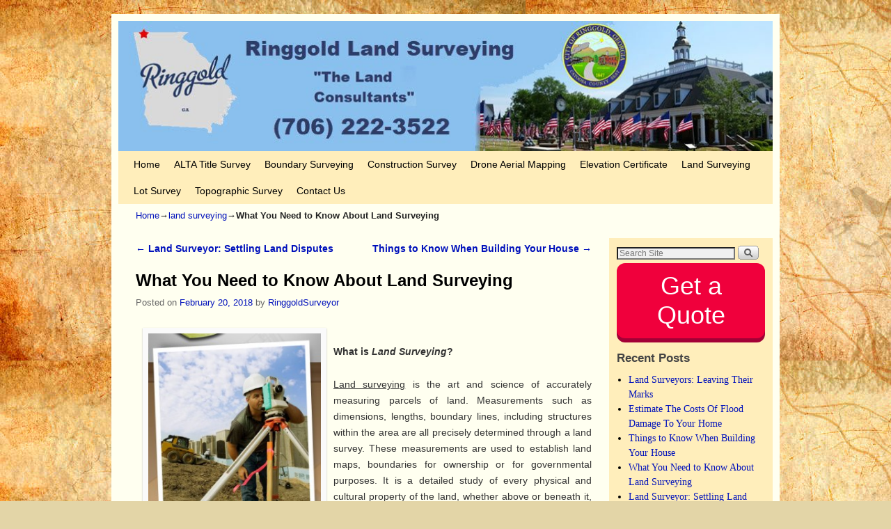

--- FILE ---
content_type: text/html; charset=UTF-8
request_url: https://ringgoldlandsurveying.com/land-surveying/land-surveying/
body_size: 11014
content:
<!DOCTYPE html>
<!--[if IE 7]>	<html id="ie7" lang="en-US"> <![endif]-->
<!--[if IE 8]>	<html id="ie8" lang="en-US"> <![endif]-->
<!--[if IE 9]>	<html id="ie9" lang="en-US"> <![endif]-->
<!--[if !(IE 6) | !(IE 7) | !(IE 8) ] | !(IE 9) ><!-->	<html lang="en-US"> <!--<![endif]-->
<head>
<meta charset="UTF-8" />
<meta name='viewport' content='width=device-width, initial-scale=1.0, maximum-scale=2.0, user-scalable=yes' />
<title>What You Need to Know About Land Surveying | Ringgold Land Surveying</title>

<link rel="profile" href="https://gmpg.org/xfn/11" />
<link rel="pingback" href="https://ringgoldlandsurveying.com/xmlrpc.php" />
<!--[if lt IE 9]>
<script src="https://ringgoldlandsurveying.com/wp-content/themes/weaver-ii-pro/js/html5.js" type="text/javascript"></script>
<![endif]-->

<script type="3ac1612899b026ea086d2635-text/javascript">var weaverIsMobile=false;var weaverIsSimMobile=false;var weaverIsStacked=false;var weaverThemeWidth=940;var weaverMenuThreshold=640;var weaverHideMenuBar=false;var weaverMobileDisabled=false;var weaverFlowToBottom=false;var weaverHideTooltip=false;var weaverUseSuperfish=false;</script>
<meta name='robots' content='max-image-preview:large' />

            <script data-no-defer="1" data-ezscrex="false" data-cfasync="false" data-pagespeed-no-defer data-cookieconsent="ignore">
                var ctPublicFunctions = {"_ajax_nonce":"7c097e7b78","_rest_nonce":"332bc47f38","_ajax_url":"\/wp-admin\/admin-ajax.php","_rest_url":"https:\/\/ringgoldlandsurveying.com\/wp-json\/","data__cookies_type":"none","data__ajax_type":"rest","data__bot_detector_enabled":"1","data__frontend_data_log_enabled":1,"cookiePrefix":"","wprocket_detected":false,"host_url":"ringgoldlandsurveying.com","text__ee_click_to_select":"Click to select the whole data","text__ee_original_email":"The complete one is","text__ee_got_it":"Got it","text__ee_blocked":"Blocked","text__ee_cannot_connect":"Cannot connect","text__ee_cannot_decode":"Can not decode email. Unknown reason","text__ee_email_decoder":"CleanTalk email decoder","text__ee_wait_for_decoding":"The magic is on the way!","text__ee_decoding_process":"Please wait a few seconds while we decode the contact data."}
            </script>
        
            <script data-no-defer="1" data-ezscrex="false" data-cfasync="false" data-pagespeed-no-defer data-cookieconsent="ignore">
                var ctPublic = {"_ajax_nonce":"7c097e7b78","settings__forms__check_internal":"0","settings__forms__check_external":"0","settings__forms__force_protection":"0","settings__forms__search_test":"1","settings__forms__wc_add_to_cart":"0","settings__data__bot_detector_enabled":"1","settings__sfw__anti_crawler":0,"blog_home":"https:\/\/ringgoldlandsurveying.com\/","pixel__setting":"3","pixel__enabled":true,"pixel__url":null,"data__email_check_before_post":"1","data__email_check_exist_post":"1","data__cookies_type":"none","data__key_is_ok":true,"data__visible_fields_required":true,"wl_brandname":"Anti-Spam by CleanTalk","wl_brandname_short":"CleanTalk","ct_checkjs_key":"e3e2361ed6bd7ebee192fcc097f4c8ee987ead06ba11f8871cd3325090ea785e","emailEncoderPassKey":"8f03d3b52407553428edddf15bcd6946","bot_detector_forms_excluded":"W10=","advancedCacheExists":false,"varnishCacheExists":false,"wc_ajax_add_to_cart":false}
            </script>
        <link rel='dns-prefetch' href='//fd.cleantalk.org' />
<link rel='dns-prefetch' href='//www.googletagmanager.com' />
<link rel="alternate" type="application/rss+xml" title="Ringgold Land Surveying &raquo; Feed" href="https://ringgoldlandsurveying.com/feed/" />
<link rel="alternate" title="oEmbed (JSON)" type="application/json+oembed" href="https://ringgoldlandsurveying.com/wp-json/oembed/1.0/embed?url=https%3A%2F%2Fringgoldlandsurveying.com%2Fland-surveying%2Fland-surveying%2F" />
<link rel="alternate" title="oEmbed (XML)" type="text/xml+oembed" href="https://ringgoldlandsurveying.com/wp-json/oembed/1.0/embed?url=https%3A%2F%2Fringgoldlandsurveying.com%2Fland-surveying%2Fland-surveying%2F&#038;format=xml" />
<style id='wp-img-auto-sizes-contain-inline-css' type='text/css'>
img:is([sizes=auto i],[sizes^="auto," i]){contain-intrinsic-size:3000px 1500px}
/*# sourceURL=wp-img-auto-sizes-contain-inline-css */
</style>
<link rel='stylesheet' id='weaverii-main-style-sheet-css' href='https://ringgoldlandsurveying.com/wp-content/themes/weaver-ii-pro/style.min.css?ver=2.2.2' type='text/css' media='all' />
<link rel='stylesheet' id='weaverii-mobile-style-sheet-css' href='https://ringgoldlandsurveying.com/wp-content/themes/weaver-ii-pro/style-mobile.min.css?ver=2.2.2' type='text/css' media='all' />
<link rel='stylesheet' id='weaverii-style-sheet-css' href='https://ringgoldlandsurveying.com/wp-content/uploads/weaverii-subthemes/style-weaverii.css?ver=81' type='text/css' media='all' />
<link rel='stylesheet' id='wp-block-library-css' href='https://ringgoldlandsurveying.com/wp-includes/css/dist/block-library/style.min.css?ver=6.9' type='text/css' media='all' />
<style id='classic-theme-styles-inline-css' type='text/css'>
/*! This file is auto-generated */
.wp-block-button__link{color:#fff;background-color:#32373c;border-radius:9999px;box-shadow:none;text-decoration:none;padding:calc(.667em + 2px) calc(1.333em + 2px);font-size:1.125em}.wp-block-file__button{background:#32373c;color:#fff;text-decoration:none}
/*# sourceURL=/wp-includes/css/classic-themes.min.css */
</style>
<style id='global-styles-inline-css' type='text/css'>
:root{--wp--preset--aspect-ratio--square: 1;--wp--preset--aspect-ratio--4-3: 4/3;--wp--preset--aspect-ratio--3-4: 3/4;--wp--preset--aspect-ratio--3-2: 3/2;--wp--preset--aspect-ratio--2-3: 2/3;--wp--preset--aspect-ratio--16-9: 16/9;--wp--preset--aspect-ratio--9-16: 9/16;--wp--preset--color--black: #000000;--wp--preset--color--cyan-bluish-gray: #abb8c3;--wp--preset--color--white: #ffffff;--wp--preset--color--pale-pink: #f78da7;--wp--preset--color--vivid-red: #cf2e2e;--wp--preset--color--luminous-vivid-orange: #ff6900;--wp--preset--color--luminous-vivid-amber: #fcb900;--wp--preset--color--light-green-cyan: #7bdcb5;--wp--preset--color--vivid-green-cyan: #00d084;--wp--preset--color--pale-cyan-blue: #8ed1fc;--wp--preset--color--vivid-cyan-blue: #0693e3;--wp--preset--color--vivid-purple: #9b51e0;--wp--preset--gradient--vivid-cyan-blue-to-vivid-purple: linear-gradient(135deg,rgb(6,147,227) 0%,rgb(155,81,224) 100%);--wp--preset--gradient--light-green-cyan-to-vivid-green-cyan: linear-gradient(135deg,rgb(122,220,180) 0%,rgb(0,208,130) 100%);--wp--preset--gradient--luminous-vivid-amber-to-luminous-vivid-orange: linear-gradient(135deg,rgb(252,185,0) 0%,rgb(255,105,0) 100%);--wp--preset--gradient--luminous-vivid-orange-to-vivid-red: linear-gradient(135deg,rgb(255,105,0) 0%,rgb(207,46,46) 100%);--wp--preset--gradient--very-light-gray-to-cyan-bluish-gray: linear-gradient(135deg,rgb(238,238,238) 0%,rgb(169,184,195) 100%);--wp--preset--gradient--cool-to-warm-spectrum: linear-gradient(135deg,rgb(74,234,220) 0%,rgb(151,120,209) 20%,rgb(207,42,186) 40%,rgb(238,44,130) 60%,rgb(251,105,98) 80%,rgb(254,248,76) 100%);--wp--preset--gradient--blush-light-purple: linear-gradient(135deg,rgb(255,206,236) 0%,rgb(152,150,240) 100%);--wp--preset--gradient--blush-bordeaux: linear-gradient(135deg,rgb(254,205,165) 0%,rgb(254,45,45) 50%,rgb(107,0,62) 100%);--wp--preset--gradient--luminous-dusk: linear-gradient(135deg,rgb(255,203,112) 0%,rgb(199,81,192) 50%,rgb(65,88,208) 100%);--wp--preset--gradient--pale-ocean: linear-gradient(135deg,rgb(255,245,203) 0%,rgb(182,227,212) 50%,rgb(51,167,181) 100%);--wp--preset--gradient--electric-grass: linear-gradient(135deg,rgb(202,248,128) 0%,rgb(113,206,126) 100%);--wp--preset--gradient--midnight: linear-gradient(135deg,rgb(2,3,129) 0%,rgb(40,116,252) 100%);--wp--preset--font-size--small: 13px;--wp--preset--font-size--medium: 20px;--wp--preset--font-size--large: 36px;--wp--preset--font-size--x-large: 42px;--wp--preset--spacing--20: 0.44rem;--wp--preset--spacing--30: 0.67rem;--wp--preset--spacing--40: 1rem;--wp--preset--spacing--50: 1.5rem;--wp--preset--spacing--60: 2.25rem;--wp--preset--spacing--70: 3.38rem;--wp--preset--spacing--80: 5.06rem;--wp--preset--shadow--natural: 6px 6px 9px rgba(0, 0, 0, 0.2);--wp--preset--shadow--deep: 12px 12px 50px rgba(0, 0, 0, 0.4);--wp--preset--shadow--sharp: 6px 6px 0px rgba(0, 0, 0, 0.2);--wp--preset--shadow--outlined: 6px 6px 0px -3px rgb(255, 255, 255), 6px 6px rgb(0, 0, 0);--wp--preset--shadow--crisp: 6px 6px 0px rgb(0, 0, 0);}:where(.is-layout-flex){gap: 0.5em;}:where(.is-layout-grid){gap: 0.5em;}body .is-layout-flex{display: flex;}.is-layout-flex{flex-wrap: wrap;align-items: center;}.is-layout-flex > :is(*, div){margin: 0;}body .is-layout-grid{display: grid;}.is-layout-grid > :is(*, div){margin: 0;}:where(.wp-block-columns.is-layout-flex){gap: 2em;}:where(.wp-block-columns.is-layout-grid){gap: 2em;}:where(.wp-block-post-template.is-layout-flex){gap: 1.25em;}:where(.wp-block-post-template.is-layout-grid){gap: 1.25em;}.has-black-color{color: var(--wp--preset--color--black) !important;}.has-cyan-bluish-gray-color{color: var(--wp--preset--color--cyan-bluish-gray) !important;}.has-white-color{color: var(--wp--preset--color--white) !important;}.has-pale-pink-color{color: var(--wp--preset--color--pale-pink) !important;}.has-vivid-red-color{color: var(--wp--preset--color--vivid-red) !important;}.has-luminous-vivid-orange-color{color: var(--wp--preset--color--luminous-vivid-orange) !important;}.has-luminous-vivid-amber-color{color: var(--wp--preset--color--luminous-vivid-amber) !important;}.has-light-green-cyan-color{color: var(--wp--preset--color--light-green-cyan) !important;}.has-vivid-green-cyan-color{color: var(--wp--preset--color--vivid-green-cyan) !important;}.has-pale-cyan-blue-color{color: var(--wp--preset--color--pale-cyan-blue) !important;}.has-vivid-cyan-blue-color{color: var(--wp--preset--color--vivid-cyan-blue) !important;}.has-vivid-purple-color{color: var(--wp--preset--color--vivid-purple) !important;}.has-black-background-color{background-color: var(--wp--preset--color--black) !important;}.has-cyan-bluish-gray-background-color{background-color: var(--wp--preset--color--cyan-bluish-gray) !important;}.has-white-background-color{background-color: var(--wp--preset--color--white) !important;}.has-pale-pink-background-color{background-color: var(--wp--preset--color--pale-pink) !important;}.has-vivid-red-background-color{background-color: var(--wp--preset--color--vivid-red) !important;}.has-luminous-vivid-orange-background-color{background-color: var(--wp--preset--color--luminous-vivid-orange) !important;}.has-luminous-vivid-amber-background-color{background-color: var(--wp--preset--color--luminous-vivid-amber) !important;}.has-light-green-cyan-background-color{background-color: var(--wp--preset--color--light-green-cyan) !important;}.has-vivid-green-cyan-background-color{background-color: var(--wp--preset--color--vivid-green-cyan) !important;}.has-pale-cyan-blue-background-color{background-color: var(--wp--preset--color--pale-cyan-blue) !important;}.has-vivid-cyan-blue-background-color{background-color: var(--wp--preset--color--vivid-cyan-blue) !important;}.has-vivid-purple-background-color{background-color: var(--wp--preset--color--vivid-purple) !important;}.has-black-border-color{border-color: var(--wp--preset--color--black) !important;}.has-cyan-bluish-gray-border-color{border-color: var(--wp--preset--color--cyan-bluish-gray) !important;}.has-white-border-color{border-color: var(--wp--preset--color--white) !important;}.has-pale-pink-border-color{border-color: var(--wp--preset--color--pale-pink) !important;}.has-vivid-red-border-color{border-color: var(--wp--preset--color--vivid-red) !important;}.has-luminous-vivid-orange-border-color{border-color: var(--wp--preset--color--luminous-vivid-orange) !important;}.has-luminous-vivid-amber-border-color{border-color: var(--wp--preset--color--luminous-vivid-amber) !important;}.has-light-green-cyan-border-color{border-color: var(--wp--preset--color--light-green-cyan) !important;}.has-vivid-green-cyan-border-color{border-color: var(--wp--preset--color--vivid-green-cyan) !important;}.has-pale-cyan-blue-border-color{border-color: var(--wp--preset--color--pale-cyan-blue) !important;}.has-vivid-cyan-blue-border-color{border-color: var(--wp--preset--color--vivid-cyan-blue) !important;}.has-vivid-purple-border-color{border-color: var(--wp--preset--color--vivid-purple) !important;}.has-vivid-cyan-blue-to-vivid-purple-gradient-background{background: var(--wp--preset--gradient--vivid-cyan-blue-to-vivid-purple) !important;}.has-light-green-cyan-to-vivid-green-cyan-gradient-background{background: var(--wp--preset--gradient--light-green-cyan-to-vivid-green-cyan) !important;}.has-luminous-vivid-amber-to-luminous-vivid-orange-gradient-background{background: var(--wp--preset--gradient--luminous-vivid-amber-to-luminous-vivid-orange) !important;}.has-luminous-vivid-orange-to-vivid-red-gradient-background{background: var(--wp--preset--gradient--luminous-vivid-orange-to-vivid-red) !important;}.has-very-light-gray-to-cyan-bluish-gray-gradient-background{background: var(--wp--preset--gradient--very-light-gray-to-cyan-bluish-gray) !important;}.has-cool-to-warm-spectrum-gradient-background{background: var(--wp--preset--gradient--cool-to-warm-spectrum) !important;}.has-blush-light-purple-gradient-background{background: var(--wp--preset--gradient--blush-light-purple) !important;}.has-blush-bordeaux-gradient-background{background: var(--wp--preset--gradient--blush-bordeaux) !important;}.has-luminous-dusk-gradient-background{background: var(--wp--preset--gradient--luminous-dusk) !important;}.has-pale-ocean-gradient-background{background: var(--wp--preset--gradient--pale-ocean) !important;}.has-electric-grass-gradient-background{background: var(--wp--preset--gradient--electric-grass) !important;}.has-midnight-gradient-background{background: var(--wp--preset--gradient--midnight) !important;}.has-small-font-size{font-size: var(--wp--preset--font-size--small) !important;}.has-medium-font-size{font-size: var(--wp--preset--font-size--medium) !important;}.has-large-font-size{font-size: var(--wp--preset--font-size--large) !important;}.has-x-large-font-size{font-size: var(--wp--preset--font-size--x-large) !important;}
:where(.wp-block-post-template.is-layout-flex){gap: 1.25em;}:where(.wp-block-post-template.is-layout-grid){gap: 1.25em;}
:where(.wp-block-term-template.is-layout-flex){gap: 1.25em;}:where(.wp-block-term-template.is-layout-grid){gap: 1.25em;}
:where(.wp-block-columns.is-layout-flex){gap: 2em;}:where(.wp-block-columns.is-layout-grid){gap: 2em;}
:root :where(.wp-block-pullquote){font-size: 1.5em;line-height: 1.6;}
/*# sourceURL=global-styles-inline-css */
</style>
<link rel='stylesheet' id='cleantalk-public-css-css' href="https://ringgoldlandsurveying.com/wp-content/plugins/cleantalk-spam-protect/css/cleantalk-public.min.css?ver=6.70.1_1767845317" type='text/css' media='all' />
<link rel='stylesheet' id='cleantalk-email-decoder-css-css' href="https://ringgoldlandsurveying.com/wp-content/plugins/cleantalk-spam-protect/css/cleantalk-email-decoder.min.css?ver=6.70.1_1767845317" type='text/css' media='all' />
<script type="3ac1612899b026ea086d2635-text/javascript" src="https://ringgoldlandsurveying.com/wp-content/plugins/cleantalk-spam-protect/js/apbct-public-bundle.min.js?ver=6.70.1_1767845317" id="apbct-public-bundle.min-js-js"></script>
<script type="3ac1612899b026ea086d2635-text/javascript" src="https://fd.cleantalk.org/ct-bot-detector-wrapper.js?ver=6.70.1" id="ct_bot_detector-js" defer="defer" data-wp-strategy="defer"></script>
<script type="3ac1612899b026ea086d2635-text/javascript" src="https://ringgoldlandsurveying.com/wp-includes/js/jquery/jquery.min.js?ver=3.7.1" id="jquery-core-js"></script>
<script type="3ac1612899b026ea086d2635-text/javascript" src="https://ringgoldlandsurveying.com/wp-includes/js/jquery/jquery-migrate.min.js?ver=3.4.1" id="jquery-migrate-js"></script>

<!-- Google tag (gtag.js) snippet added by Site Kit -->
<!-- Google Analytics snippet added by Site Kit -->
<script type="3ac1612899b026ea086d2635-text/javascript" src="https://www.googletagmanager.com/gtag/js?id=GT-MJJQDQDG" id="google_gtagjs-js" async></script>
<script type="3ac1612899b026ea086d2635-text/javascript" id="google_gtagjs-js-after">
/* <![CDATA[ */
window.dataLayer = window.dataLayer || [];function gtag(){dataLayer.push(arguments);}
gtag("set","linker",{"domains":["ringgoldlandsurveying.com"]});
gtag("js", new Date());
gtag("set", "developer_id.dZTNiMT", true);
gtag("config", "GT-MJJQDQDG");
//# sourceURL=google_gtagjs-js-after
/* ]]> */
</script>
<link rel="https://api.w.org/" href="https://ringgoldlandsurveying.com/wp-json/" /><link rel="alternate" title="JSON" type="application/json" href="https://ringgoldlandsurveying.com/wp-json/wp/v2/posts/405" /><link rel="EditURI" type="application/rsd+xml" title="RSD" href="https://ringgoldlandsurveying.com/xmlrpc.php?rsd" />
<meta name="generator" content="WordPress 6.9" />
<link rel="canonical" href="https://ringgoldlandsurveying.com/land-surveying/land-surveying/" />
<link rel='shortlink' href='https://ringgoldlandsurveying.com/?p=405' />
<meta name="generator" content="Site Kit by Google 1.170.0" />
<!-- Weaver II Extras Version 2.3.1 -->

<!-- This site is using Weaver II Pro 2.2.2 (81) subtheme: default -->
<!-- Page ID: 405 -->


<!--[if lte IE 8]>
<style type="text/css" media="screen">
#content img.size-thumbnail,#content img.size-medium,#content img.size-large,#content img.size-full,#content img.attachment-thumbnail,
#content img.wp-post-image,img.avatar,.format-chat img.format-chat-icon,
#wrapper,#branding,#colophon,#content, #content .post,
#sidebar_primary,#sidebar_right,#sidebar_left,.sidebar_top,.sidebar_bottom,.sidebar_extra,
#first,#second,#third,#fourth,
#commentform input:focus,#commentform textarea:focus,#respond input#submit {
		behavior: url(https://ringgoldlandsurveying.com/wp-content/themes/weaver-ii-pro/js/PIE/PIE.php) !important; position:relative;
}
</style>
<![endif]-->

<!-- End of Weaver II options -->
<meta name="generator" content="Elementor 3.34.2; features: additional_custom_breakpoints; settings: css_print_method-external, google_font-enabled, font_display-auto">
			<style>
				.e-con.e-parent:nth-of-type(n+4):not(.e-lazyloaded):not(.e-no-lazyload),
				.e-con.e-parent:nth-of-type(n+4):not(.e-lazyloaded):not(.e-no-lazyload) * {
					background-image: none !important;
				}
				@media screen and (max-height: 1024px) {
					.e-con.e-parent:nth-of-type(n+3):not(.e-lazyloaded):not(.e-no-lazyload),
					.e-con.e-parent:nth-of-type(n+3):not(.e-lazyloaded):not(.e-no-lazyload) * {
						background-image: none !important;
					}
				}
				@media screen and (max-height: 640px) {
					.e-con.e-parent:nth-of-type(n+2):not(.e-lazyloaded):not(.e-no-lazyload),
					.e-con.e-parent:nth-of-type(n+2):not(.e-lazyloaded):not(.e-no-lazyload) * {
						background-image: none !important;
					}
				}
			</style>
			<style type="text/css" id="custom-background-css">
body.custom-background { background-image: url("https://ringgoldlandsurveying.com//wp-content/uploads/2013/03/vintage1.jpg"); background-position: left top; background-size: auto; background-repeat: repeat; background-attachment: fixed; }
</style>
	</head>

<body class="wp-singular post-template-default single single-post postid-405 single-format-standard custom-background wp-theme-weaver-ii-pro single-author singular not-logged-in weaver-desktop weaver-mobile-smart-nostack elementor-default elementor-kit-1761">
<a href="#page-bottom" id="page-top">&darr;</a> <!-- add custom CSS to use this page-bottom link -->
<div id="wrapper" class="hfeed">
<div id="wrap-header">
	<header id="branding" role="banner"><div id="branding-content">
		<div id="site-logo"></div>
		<div id="site-logo-link" onclick="if (!window.__cfRLUnblockHandlers) return false; location.href='https://ringgoldlandsurveying.com/';" data-cf-modified-3ac1612899b026ea086d2635-=""></div>

		<div class="title-description-xhtml">
			<h1 id="site-title" ><span><a href="https://ringgoldlandsurveying.com/" title="Ringgold Land Surveying" rel="home">Ringgold Land Surveying</a></span></h1>
			<h2 id="site-description"> &#8230;Local Land Surveyors in Ringgold, Georgia</h2>
		</div>

		<div id="header_image">
                              <img fetchpriority="high" src="https://ringgoldlandsurveying.com/wp-content/uploads/2018/01/cropped-Ringgold-Land-Surveying-Header-Image-1.jpg" width="947" height="188" alt="Ringgold Land Surveying" />
        		</div><!-- #header_image -->
	</div></header><!-- #branding-content, #branding -->
<div id="wrap-bottom-menu">
<div id="mobile-bottom-nav" class="mobile_menu_bar" style="padding:5px 10px 5px 10px;clear:both;">
	<div style="margin-bottom:20px;">
<span class="mobile-home-link">
	<a href="https://ringgoldlandsurveying.com/" title="Ringgold Land Surveying" rel="home">Home</a></span>
	<span class="mobile-menu-link"><a href="javascript:void(null);" onclick="if (!window.__cfRLUnblockHandlers) return false; weaverii_ToggleMenu(document.getElementById('nav-bottom-menu'), this, 'Menu &darr;', 'Menu &uarr;')" data-cf-modified-3ac1612899b026ea086d2635-="">Menu &darr;</a></span></div>
</div>
		<div class="skip-link"><a class="assistive-text" href="#content" title="">Skip to primary content</a></div>
			<div class="skip-link"><a class="assistive-text" href="#sidebar_primary" title="">Skip to secondary content</a></div>
				<div id="nav-bottom-menu"><nav id="access" class="menu_bar" role="navigation">
<div class="menu"><ul id="menu-menu" class="menu"><li id="menu-item-1043" class="menu-item menu-item-type-custom menu-item-object-custom menu-item-home menu-item-1043"><a href="https://ringgoldlandsurveying.com/">Home</a></li>
<li id="menu-item-1232" class="menu-item menu-item-type-post_type menu-item-object-page menu-item-1232"><a href="https://ringgoldlandsurveying.com/alta-title-survey-2/">ALTA Title Survey</a></li>
<li id="menu-item-1229" class="menu-item menu-item-type-post_type menu-item-object-page menu-item-1229"><a href="https://ringgoldlandsurveying.com/boundary-surveying/">Boundary Surveying</a></li>
<li id="menu-item-1231" class="menu-item menu-item-type-post_type menu-item-object-page menu-item-1231"><a href="https://ringgoldlandsurveying.com/construction-survey-2/">Construction Survey</a></li>
<li id="menu-item-1475" class="menu-item menu-item-type-post_type menu-item-object-page menu-item-1475"><a href="https://ringgoldlandsurveying.com/drone-aerial-mapping/">Drone Aerial Mapping</a></li>
<li id="menu-item-1243" class="menu-item menu-item-type-post_type menu-item-object-page menu-item-1243"><a href="https://ringgoldlandsurveying.com/elevation-certificate/">Elevation Certificate</a></li>
<li id="menu-item-1226" class="menu-item menu-item-type-post_type menu-item-object-page menu-item-1226"><a href="https://ringgoldlandsurveying.com/land-surveying-2/">Land Surveying</a></li>
<li id="menu-item-1441" class="menu-item menu-item-type-post_type menu-item-object-page menu-item-1441"><a href="https://ringgoldlandsurveying.com/lot-survey/">Lot Survey</a></li>
<li id="menu-item-1230" class="menu-item menu-item-type-post_type menu-item-object-page menu-item-1230"><a href="https://ringgoldlandsurveying.com/topographic_survey/">Topographic Survey</a></li>
<li id="menu-item-1765" class="menu-item menu-item-type-custom menu-item-object-custom menu-item-1765"><a href="https://airtable.com/embed/app1G29eufHH4u2eZ/shrvFkG5gBcJaXDio">Contact Us</a></li>
</ul></div>		</nav></div><!-- #access --></div> <!-- #wrap-bottom-menu -->
</div> <!-- #wrap-header -->
	<div id="infobar">
<span id="breadcrumbs"><span class="crumbs"><a href="https://ringgoldlandsurveying.com/">Home</a>&rarr;<a href="https://ringgoldlandsurveying.com/category/land-surveying/">land surveying</a>&rarr;<span class="bcur-page">What You Need to Know About Land Surveying</span></span></span>	<span class='infobar_right'>
<span id="infobar_paginate"></span>
	</span></div><div class="weaver-clear"></div><!-- #infobar -->
	<div id="main">
		<div id="container_wrap" class="container-single equal_height right-1-col">
		<div id="container">
			<div id="content" role="main">

				<nav id="nav-above" class="navigation">
				<h3 class="assistive-text">Post navigation</h3>
					<div class="nav-previous"><a href="https://ringgoldlandsurveying.com/land-surveyor/land-surveyor-worlds-greatest-land-disputes/" rel="prev"><span class="meta-nav">&larr;</span> Land Surveyor: Settling Land Disputes</a></div>
				<div class="nav-next"><a href="https://ringgoldlandsurveying.com/land-surveying/building-house/" rel="next">Things to Know When Building Your House <span class="meta-nav">&rarr;</span></a></div>
				</nav><!-- #nav-above -->


<article id="post-405" class="content-single  post-405 post type-post status-publish format-standard has-post-thumbnail hentry category-land-surveying tag-land-surveying tag-land-surveying-ringgold tag-land-surveyor tag-land-surveyor-ringgold">
	<header class="entry-header">
		<div class="entry-hdr"><h1 class="entry-title">What You Need to Know About Land Surveying</h1></div>

		<div class="entry-meta">
						<div class="meta-info-wrap">
			<span class="sep posted-on">Posted on </span><a href="https://ringgoldlandsurveying.com/land-surveying/land-surveying/" title="9:00 am" rel="bookmark"><time class="entry-date" datetime="2018-02-20T09:00:39-05:00">February 20, 2018</time></a><span class="by-author"> <span class="sep"> by </span> <span class="author vcard"><a class="url fn n" href="https://ringgoldlandsurveying.com/author/chattanoogasurveyor/" title="View all posts by RinggoldSurveyor" rel="author">RinggoldSurveyor</a></span></span><span class="updated">January 17, 2018</span>
			</div><!-- .entry-meta-icons -->		</div><!-- .entry-meta -->
	</header><!-- .entry-header -->

	<div class="entry-content cf">
		<p><a title="" href="https://ringgoldlandsurveying.com/?attachment_id=1120" target="_blank" rel="noopener"><img decoding="async" class="alignleft wp-image-1120 size-medium" style="margin: 2px 10px !important;" title="land surveying" src="https://ringgoldlandsurveying.com/wp-content/uploads/2011/01/construction-surveyor-264x300.jpg" alt="land surveying" width="264" height="300" /></a></p>
<p style="text-align: justify;"><strong style="font-family: tahoma, geneva, sans-serif; font-size: 14px;">What is <em>Land Surveying</em>?</strong></p>
<p style="text-align: justify;"><span style="font-size: 14px;"><span style="font-family: tahoma, geneva, sans-serif;"><span style="text-decoration: underline;">Land surveying</span> is the art and science of accurately measuring parcels of land. Measurements such as dimensions, lengths, boundary lines, including structures within the area are all precisely determined through a land survey. These measurements are used to establish land maps, boundaries for ownership or for governmental purposes. It is a detailed study of every physical and cultural property of the land, whether above or beneath it, to illustrate it in usable form. </span></span></p>
<p style="text-align: justify;"><span style="font-size: 14px;"><span style="font-family: tahoma, geneva, sans-serif;"> Data is gathered through observations, research, field measurements, and data analysis for establishing property boundaries. Records from previous surveys and government records will strengthen the reports made after the survey. </span></span></p>
<h2><span style="font-size: 14px;"><span style="font-family: tahoma, geneva, sans-serif;"><strong>What covers land surveying?</strong></span></span></h2>
<p style="text-align: justify;"><span style="font-size: 14px;"><span style="font-family: tahoma, geneva, sans-serif;">A land survey is classified according to the purpose or why the survey is being performed. Some of the common types of land survey are <a href="https://ringgoldlandsurveying.com/boundary-surveying/">boundary surveys</a>, topographic surveys, partition or subdivision surveys, <a href="https://ringgoldlandsurveying.com/elevation-certificate/">flood elevation survey</a>, property line adjustment survey, and extended title insurance coverage survey. </span></span></p>
<p style="text-align: justify;"><span style="font-size: 14px;"><span style="font-family: tahoma, geneva, sans-serif;">Other services such as mapping, construction layout surveys, judicial surveys, registered land surveys are all part of land surveying. It is an essential element in every development of the environment especially in the fields of construction, transport, communication, mapping, and most especially in the definition of legal boundaries for ownership.</span></span></p>
<p style="text-align: justify;"><span style="font-size: 14px;"><span style="font-family: tahoma, geneva, sans-serif;">The key component in the field of land surveying is the land surveyor. A land surveyor is a person that takes charge of every activity that transpires during a land survey. It is the surveyor who makes the research and data gathering and even interpretation and analysis of all data wherein translation of all data gathered is crucial and should be checked, attested, and sworn in the law to be true and correct. It is important then for you to choose a land surveyor with the highest degree of expertise and who can assume responsibility for the complex tasks at hand. It should be emphasized that only a surveyor who has knowledge of the elements of geometry, trigonometry, engineering, mathematics, physics, and the law are expected to have the best land survey outcomes.</span></span></p>
<h3><span style="font-size: 14px;"><span style="font-family: tahoma, geneva, sans-serif;"><strong>Land surveying &#8211; dated back in history</strong></span></span></h3>
<p style="text-align: justify;"><span style="font-size: 14px;"><span style="font-family: tahoma, geneva, sans-serif;">Land surveying is a profession as old as the Egyptian times yet its importance to the human race still lives on. It is the best method to settle disputes over land ownership, it gives a clear picture of what buildings are suited to be constructed in a given land area, and it’s a convenient way to determine the exact dimensions of real estate to be purchased or sold. </span></span></p>
<p style="text-align: justify;"><span style="font-size: 14px;"><span style="font-family: tahoma, geneva, sans-serif;">Optimum potential of the land you own can only be defined once you have a land survey. Whether you are planning to put it on the market, or should you want to use it for commercial purposes, a land survey must back you up if ever questions regarding everything about the land arise. Land surveying will provide a sense of security and peace of mind to every land owner and even to the future buyers.</span></span></p>
<p style="text-align: justify;"><span style="font-size: 14px;"><span style="font-family: tahoma, geneva, sans-serif;"><strong>Land surveying</strong> will always be an integral part in protecting real estate and upholding of laws governing the utilization and distribution of your land assets. </span></span></p>
<p><span style="font-size: 14px;"><span style="font-family: tahoma, geneva, sans-serif;"><span style="display: none;"> </span></span></span></p>
<p style="text-align: justify;"><span style="font-size: 14px;"><span style="font-family: tahoma, geneva, sans-serif;"><span class="Apple-style-span"><em style="background-image: initial; background-attachment: initial; background-origin: initial; background-clip: initial; background-color: transparent; vertical-align: baseline; font-style: italic; background-position: initial initial; background-repeat: initial initial; padding: 0px; margin: 0px; border: 0px initial initial;"><span lang="EN" style="background-color: transparent; border-width: 0px; margin: 0px; padding: 0px; vertical-align: baseline; line-height: 13px;"><span style="background-color: transparent; border-width: 0px; margin: 0px; padding: 0px; vertical-align: baseline; color: #000000;"><strong>Fi</strong></span></span></em></span><span class="Apple-style-span"><em style="background-image: initial; background-attachment: initial; background-origin: initial; background-clip: initial; background-color: transparent; vertical-align: baseline; font-style: italic; background-position: initial initial; background-repeat: initial initial; padding: 0px; margin: 0px; border: 0px initial initial;"><span lang="EN" style="background-color: transparent; border-width: 0px; margin: 0px; padding: 0px; vertical-align: baseline; line-height: 13px;"><span style="background-color: transparent; border-width: 0px; margin: 0px; padding: 0px; vertical-align: baseline; color: #000000;"><strong style="background-image: initial; background-attachment: initial; background-origin: initial; background-clip: initial; background-color: transparent; vertical-align: baseline; font-weight: bold; padding: 0px; margin: 0px;">ll out a <a href="https://ringgoldlandsurveying.com/contact/"><span style="background-color: transparent;">contact for</span><span style="color: #000000;"><span style="background-color: transparent;">m</span></span></a> request </strong>for more information concerning your land surveying needs or call us at <span style="color: #ff0000;"><strong>(706) 222-3522</strong></span>.</span></span></em></span></span></span></p>
<p><span style="display: none;"> </span></p>
<div id="__if72ru4sdfsdfruh7fewui_once" style="display: none;"></div>
<div id="__hggasdgjhsagd_once" style="display: none;"></div>
			</div><!-- .entry-content -->

	<footer class="entry-utility">
<div class="meta-info-wrap">
			<span class="cat-links">
<span class="entry-utility-prep entry-utility-prep-cat-links">Posted in</span> <a href="https://ringgoldlandsurveying.com/category/land-surveying/" rel="category tag">land surveying</a>			</span>
			<span class="tag-links">
<span class="entry-utility-prep entry-utility-prep-tag-links">Tagged</span> <a href="https://ringgoldlandsurveying.com/tag/land-surveying/" rel="tag">Land Surveying</a>, <a href="https://ringgoldlandsurveying.com/tag/land-surveying-ringgold/" rel="tag">land surveying Ringgold</a>, <a href="https://ringgoldlandsurveying.com/tag/land-surveyor/" rel="tag">land surveyor</a>, <a href="https://ringgoldlandsurveying.com/tag/land-surveyor-ringgold/" rel="tag">land surveyor Ringgold</a>			</span>
		<span class="permalink-icon"><a href="https://ringgoldlandsurveying.com/land-surveying/land-surveying/" title="Permalink to What You Need to Know About Land Surveying" rel="bookmark">permalink</a></span>
	</div><!-- .entry-meta-icons -->

	</footer><!-- .entry-utility -->
</article><!-- #post-405 -->

				<nav id="nav-below" class="navigation">
				<h3 class="assistive-text">Post navigation</h3>
					<div class="nav-previous"><a href="https://ringgoldlandsurveying.com/land-surveyor/land-surveyor-worlds-greatest-land-disputes/" rel="prev"><span class="meta-nav">&larr;</span> Land Surveyor: Settling Land Disputes</a></div>
				<div class="nav-next"><a href="https://ringgoldlandsurveying.com/land-surveying/building-house/" rel="next">Things to Know When Building Your House <span class="meta-nav">&rarr;</span></a></div>
				</nav><!-- #nav-above -->




			</div><!-- #content -->
		</div><!-- #container -->
		</div><!-- #container_wrap -->

	<div id="sidebar_wrap_right" class="right-1-col equal_height">
	<div id="sidebar_primary" class="widget-area weaver-clear" role="complementary">
<aside id="search-2" class="widget widget_search"><form apbct-form-sign="native_search" apbct-form-sign="native_search" role="search" style="background:transparent;" method="get" class="searchform" action="https://ringgoldlandsurveying.com/" >
	<label class="screen-reader-text" for="s">Search for:</label>
	<input type="search" value="" name="s" id="s" placeholder="Search Site" />
	<input class="searchformimg" type="image" src="/wp-content/themes/weaver-ii-pro/images/search_button.gif" alt="Search" />
	<input
                    class="apbct_special_field apbct_email_id__search_form"
                    name="apbct__email_id__search_form"
                    aria-label="apbct__label_id__search_form"
                    type="text" size="30" maxlength="200" autocomplete="off"
                    value=""
                /><input
                   id="apbct_submit_id__search_form" 
                   class="apbct_special_field apbct__email_id__search_form"
                   name="apbct__label_id__search_form"
                   aria-label="apbct_submit_name__search_form"
                   type="submit"
                   size="30"
                   maxlength="200"
                   value="30868"
               /><input
                    class="apbct_special_field apbct_email_id__search_form"
                    name="apbct__email_id__search_form"
                    aria-label="apbct__label_id__search_form"
                    type="text" size="30" maxlength="200" autocomplete="off"
                    value=""
                /><input
                   id="apbct_submit_id__search_form" 
                   class="apbct_special_field apbct__email_id__search_form"
                   name="apbct__label_id__search_form"
                   aria-label="apbct_submit_name__search_form"
                   type="submit"
                   size="30"
                   maxlength="200"
                   value="77704"
               /></form></aside><aside id="block-2" class="widget widget_block"><style>
  .container {
    display: flex;
    justify-content: center;
    align-items: center;
    height: 100%; /* Ensure the container has a height */
    width: 100%; /* Optional, for full width */
  }

  .pushable {
    background: hsl(340deg 100% 32%) !important;
    border-radius: 12px;
    border: none;
    padding: 0;
    cursor: pointer;
    outline-offset: 4px;
  }

  .front {
    display: block;
    padding: 12px 42px;
    border-radius: 12px;
    font-size: 2.25rem;
    background: hsl(345deg 100% 47%) !important;
    color: white;
    transform: translateY(-6px);
    text-align: center;
  }

  .pushable:active .front {
    transform: translateY(-2px);
  }
</style>

<div class="container">
  <a href="https://airtable.com/embed/app1G29eufHH4u2eZ/shrvFkG5gBcJaXDio" target="_blank" style="text-decoration: none;">
    <button class="pushable">
      <span class="front">Get a Quote</span>
    </button>
  </a>
</div></aside>
		<aside id="recent-posts-2" class="widget widget_recent_entries">
		<h3 class="widget-title">Recent Posts</h3>
		<ul>
											<li>
					<a href="https://ringgoldlandsurveying.com/land-surveyor/land-surveyors/">Land Surveyors: Leaving Their Marks</a>
									</li>
											<li>
					<a href="https://ringgoldlandsurveying.com/flood-survey/estimate-flood-damage-costs/">Estimate The Costs Of Flood Damage To Your Home</a>
									</li>
											<li>
					<a href="https://ringgoldlandsurveying.com/land-surveying/building-house/">Things to Know When Building Your House</a>
									</li>
											<li>
					<a href="https://ringgoldlandsurveying.com/land-surveying/land-surveying/" aria-current="page">What You Need to Know About Land Surveying</a>
									</li>
											<li>
					<a href="https://ringgoldlandsurveying.com/land-surveyor/land-surveyor-worlds-greatest-land-disputes/">Land Surveyor: Settling Land Disputes</a>
									</li>
					</ul>

		</aside>	</div><!-- #sidebar_primary .widget-area -->
	</div><!-- #sidebar_wrap_right -->
    <div class='weaver-clear'></div></div><!-- #main -->
	<footer id="colophon" role="contentinfo">
	  <div>

	<div id="sidebar_wrap_footer" class="three">
	<div class='widget-in-footer'><div id="first" class="widget-area" role="complementary">
		<aside id="text-2" class="widget widget_text">			<div class="textwidget">&copy; 2018 Ringgold Land Surveying<br>
Ringgold, Georgia<br>
Phone: (706) 222-3522<br>
<a href="https://ringgoldlandsurveying.com//terms/">Terms of Use</a> | <a href="https://ringgoldlandsurveying.com//privacy/">Privacy Policy</a></div>
		</aside>	</div></div><!-- #first .widget-area -->
	
		<div class='widget-in-footer'><div id="second" class="widget-area" role="complementary">
		<aside id="text-5" class="widget widget_text">			<div class="textwidget"><a href="http://www.veteranownedbusiness.com" target="_blank" ><img src="http://www.veteranownedbusiness.com/images/banner_links/SDVOSB-Member-Badge-Square.jpg" alt="Veteran Owned Business Directory, Get your free listing, now!" border="0px" /></a></div>
		</aside>	</div></div><!-- #second .widget-area -->
	
		<div class='widget-in-footer'><div id="third" class="widget-area" role="complementary">
		<aside id="text-3" class="widget widget_text"><h3 class="widget-title">Local Online Marketing by:</h3>			<div class="textwidget"><a href="http://auburnbusiness.com/" rel="attachment wp-att-488"><br><br>
<img alt="SEO Company Auburn" class="alignleft size-medium wp-image-488" height="55" src="http://auburnbusiness.com/images/branding-300x58.jpg" title="SEO-company-auburn" width="200" /></a></p>
</div>
		</aside>	</div></div><!-- #third .widget-area -->
			</div><!-- #sidebar_wrap_footer -->
		<div id="site-ig-wrap">
		<span id="site-info">
		</span> <!-- #site-info -->
		</div><!-- #site-ig-wrap -->
		<div class="weaver-clear"></div>
	  </div>
	</footer><!-- #colophon -->
</div><!-- #wrapper -->
<a href="#page-top" id="page-bottom">&uarr;</a>
<div id="weaver-final" class="weaver-final-normal"><script type="speculationrules">
{"prefetch":[{"source":"document","where":{"and":[{"href_matches":"/*"},{"not":{"href_matches":["/wp-*.php","/wp-admin/*","/wp-content/uploads/*","/wp-content/*","/wp-content/plugins/*","/wp-content/themes/weaver-ii-pro/*","/*\\?(.+)"]}},{"not":{"selector_matches":"a[rel~=\"nofollow\"]"}},{"not":{"selector_matches":".no-prefetch, .no-prefetch a"}}]},"eagerness":"conservative"}]}
</script>
			<script type="3ac1612899b026ea086d2635-text/javascript">
				const lazyloadRunObserver = () => {
					const lazyloadBackgrounds = document.querySelectorAll( `.e-con.e-parent:not(.e-lazyloaded)` );
					const lazyloadBackgroundObserver = new IntersectionObserver( ( entries ) => {
						entries.forEach( ( entry ) => {
							if ( entry.isIntersecting ) {
								let lazyloadBackground = entry.target;
								if( lazyloadBackground ) {
									lazyloadBackground.classList.add( 'e-lazyloaded' );
								}
								lazyloadBackgroundObserver.unobserve( entry.target );
							}
						});
					}, { rootMargin: '200px 0px 200px 0px' } );
					lazyloadBackgrounds.forEach( ( lazyloadBackground ) => {
						lazyloadBackgroundObserver.observe( lazyloadBackground );
					} );
				};
				const events = [
					'DOMContentLoaded',
					'elementor/lazyload/observe',
				];
				events.forEach( ( event ) => {
					document.addEventListener( event, lazyloadRunObserver );
				} );
			</script>
			<script type="3ac1612899b026ea086d2635-text/javascript" id="weaverJSLib-js-extra">
/* <![CDATA[ */
var weaver_menu_params = {"selector":"li:has(ul) \u003E a","selector_leaf":"li li li:not(:has(ul)) \u003E a"};
//# sourceURL=weaverJSLib-js-extra
/* ]]> */
</script>
<script type="3ac1612899b026ea086d2635-text/javascript" src="https://ringgoldlandsurveying.com/wp-content/themes/weaver-ii-pro/js/weaverjslib.min.js?ver=2.2.2" id="weaverJSLib-js"></script>
</div> <!-- #weaver-final -->
<script src="/cdn-cgi/scripts/7d0fa10a/cloudflare-static/rocket-loader.min.js" data-cf-settings="3ac1612899b026ea086d2635-|49" defer></script><script defer src="https://static.cloudflareinsights.com/beacon.min.js/vcd15cbe7772f49c399c6a5babf22c1241717689176015" integrity="sha512-ZpsOmlRQV6y907TI0dKBHq9Md29nnaEIPlkf84rnaERnq6zvWvPUqr2ft8M1aS28oN72PdrCzSjY4U6VaAw1EQ==" data-cf-beacon='{"version":"2024.11.0","token":"79e26754a1024277af0243dfeff9efb8","r":1,"server_timing":{"name":{"cfCacheStatus":true,"cfEdge":true,"cfExtPri":true,"cfL4":true,"cfOrigin":true,"cfSpeedBrain":true},"location_startswith":null}}' crossorigin="anonymous"></script>
</body>
</html>
